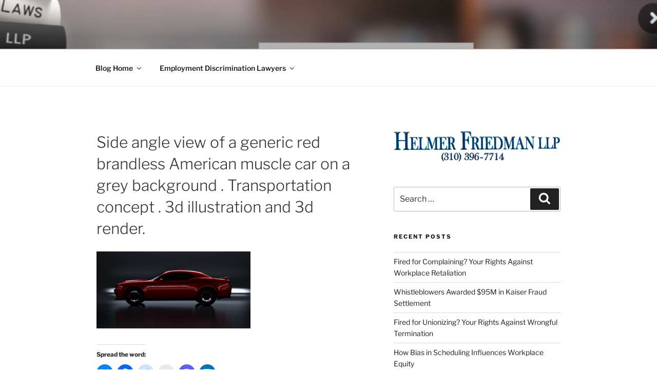

--- FILE ---
content_type: text/css
request_url: https://blog.helmerfriedman.com/dcodes/quotes/css/dc_blockquotes_and_pullquotes.css
body_size: 1262
content:
/* dCodes Framework:(c) TemplateAccess */
.dc_pullquote,.dc_pullquote2,.dc_pullquote3,.dc_pullquote4{display:inline-block;float:left;margin-bottom:20px!important;margin-right:4%;margin-top:20px!important;width:40%}.dc_pullquote,.dc_pullquote2,.dc_pullquote3{font-family:"Times New Roman",Georgia,Times,serif;font-size:22px;letter-spacing:-.5px;line-height:30px}.dc_pullquote{border:1px solid #fff;padding:19px}.dc_pullquote2{border-left:3px solid;font-size:16px;letter-spacing:0;line-height:25px;padding:0 0 0 17px;width:36%}.dc_pullquote3{border-bottom:4px double #e0e0e0;border-top:4px double #e0e0e0;margin-top:20px !important;padding:22px 0}.dc_pullquote4{background:#030/*#222222*/ url(../images/button_overlay.png) repeat-x 0 -8px;border:3px solid #111;box-shadow:1px 1px 0 rgba(255,255,255,0.4) inset,-1px -1px 0 rgba(255,255,255,0.4) inset,1px 0 0 rgba(0,0,0,0.1);color:#f8f8f8;font-size:14px;padding:19px}.quotes:before{content:'\201C';display:inline;font-size:150%;font-weight:bold;margin-right:5px;vertical-align:middle}.quotes:after{content:'\201D';display:inline;font-size:150%;font-weight:bold;margin-left:5px;vertical-align:middle}.dc_pullquote.aligncenter,.dc_pullquote2.aligncenter,.dc_pullquote3.aligncenter,.dc_pullquote4.aligncenter{display:block;float:none;text-align:left;width:auto}.dc_pullquote.alignleft,.dc_pullquote.aligncenter{margin-left:2px}.dc_pullquote.alignright,.dc_pullquote.aligncenter{margin-right:2px}.dc_red_blockquotes{background-image:url(../images/blockquotes_770000.png) !important}.dc_orange_blockquotes{background-image:url(../images/blockquotes_e98813.png) !important}.dc_yellow_blockquotes{background-image:url(../images/blockquotes_f7c808.png) !important}.dc_green_blockquotes{background-image:url(../images/blockquotes_74941f.png) !important}.dc_olive_blockquotes{background-image:url(../images/blockquotes_3a491a.png) !important}.dc_teal_blockquotes{background-image:url(../images/blockquotes_008899.png) !important}.dc_blue_blockquotes{background-image:url(../images/blockquotes_00437f.png) !important}.dc_deepblue_blockquotes{background-image:url(../images/blockquotes_092334.png) !important}.dc_purple_blockquotes{background-image:url(../images/blockquotes_4b2c5a.png) !important}.dc_hotpink_blockquotes{background-image:url(../images/blockquotes_bc006e.png) !important}.dc_slategrey_blockquotes{background-image:url(../images/blockquotes_3b424a.png) !important}.dc_mauve_blockquotes{background-image:url(../images/blockquotes_625b56.png) !important}.dc_pearl_blockquotes{background-image:url(../images/blockquotes_ab998f.png) !important}.dc_steelblue_blockquotes{background-image:url(../images/blockquotes_788794.png) !important}.dc_mossgreen_blockquotes{background-image:url(../images/blockquotes_717a75.png) !important}.dc_wheat_blockquotes{background-image:url(../images/blockquotes_79745d.png) !important}.dc_coffee_blockquotes{background-image:url(../images/blockquotes_372e25.png) !important}.dc_copper_blockquotes{background-image:url(../images/blockquotes_6b3c02.png) !important}.dc_silver_blockquotes{background-image:url(../images/blockquotes_dddddd.png) !important}.dc_black_blockquotes{background-image:url(../images/blockquotes_222222.png) !important}.dc_red_blockquotes a{color:#700 !important}.dc_orange_blockquotes a{color:#e98813 !important}.dc_yellow_blockquotes a{color:#f7c808 !important}.dc_green_blockquotes a{color:#74941f !important}.dc_olive_blockquotes a{color:#3a491a !important}.dc_teal_blockquotes a{color:#089 !important}.dc_blue_blockquotes a{color:#00437f !important}.dc_deepblue_blockquotes a{color:#092334 !important}.dc_purple_blockquotes a{color:#4b2c5a !important}.dc_hotpink_blockquotes a{color:#bc006e !important}.dc_slategrey_blockquotes a{color:#3b424a !important}.dc_mauve_blockquotes a{color:#625b56 !important}.dc_pearl_blockquotes a{color:#ab998f !important}.dc_steelblue_blockquotes a{color:#788794 !important}.dc_mossgreen_blockquotes a{color:#717a75 !important}.dc_wheat_blockquotes a{color:#79745d !important}.dc_coffee_blockquotes a{color:#372e25 !important}.dc_copper_blockquotes a{color:#6b3c02 !important}.dc_silver_blockquotes a{color:#999 !important}.dc_black_blockquotes a{color:#111 !important}blockquote{background:url(../images/blockquotes_dddddd.png) no-repeat 0 10px;font-size:14px;margin:20px 0;padding:5px 5px 5px 45px}blockquote p{/*margin-bottom:0*/margin:15px 5px 5px 1.5em;}cite{color:#aaa;font-size:10px}.aligncenter{clear:both;display:block;margin:20px auto;text-align:center}.alignright{float:right;margin:5px 0 20px 4%}.alignleft{float:left;margin:5px 4% 20px 0}.dc_pullquote{background:linear-gradient(top,#fff,#f6f6f6);background:-moz-linear-gradient(top,#fff,#f6f6f6);background:-o-linear-gradient(top,#fff,#f6f6f6);background:-webkit-gradient(linear,left top,left bottom,from(#fff),to(#f6f6f6));background-color:#f6f6f6}.dc_pullquote{box-shadow:0 1px 3px rgba(0,0,0,.1);moz-box-shadow:0 1px 3px rgba(0,0,0,.1);webkit-box-shadow:0 1px 3px rgba(0,0,0,.1)}.dc_quotes-rotator-container1{margin:0px;padding:0px}.quovolve{margin:20px 0;width:100%}.quovolve blockquote{margin:0}.quovolve blockquote p{margin:10px 0}.quotes ul{list-style:none}



/* style.css | https://blog.helmerfriedman.com/wp-content/themes/twentyseventeen/style.css?ver=6.3 */

p {
  /* margin: 0 0 1.5em; */
}

/* dc_blockquotes_and_pullquotes.css | https://blog.helmerfriedman.com/dcodes/quotes/css/dc_blockquotes_and_pullquotes.css */

blockquote p {
  /* margin-bottom: 0; */
  margin: 15px 10px 15px 1.5em;
}
